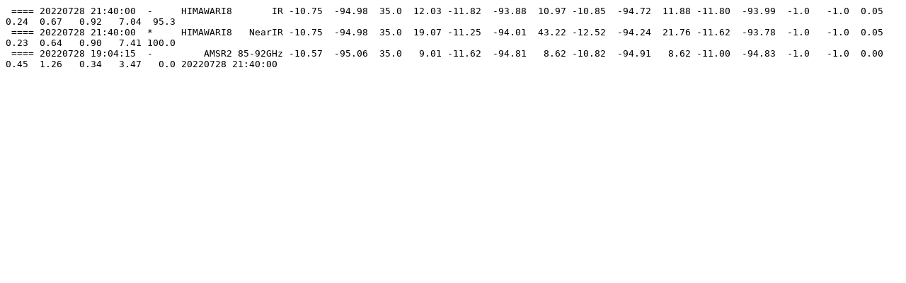

--- FILE ---
content_type: text/plain; charset=utf-8
request_url: https://tropic.ssec.wisc.edu/real-time/adt/archive2022/ARCHER/listings/ARCHER_listing.20220728_214000.01S.txt
body_size: 126
content:
 ==== 20220728 21:40:00  -     HIMAWARI8       IR -10.75  -94.98  35.0  12.03 -11.82  -93.88  10.97 -10.85  -94.72  11.88 -11.80  -93.99  -1.0   -1.0  0.05  0.24  0.67   0.92   7.04  95.3 
 ==== 20220728 21:40:00  *     HIMAWARI8   NearIR -10.75  -94.98  35.0  19.07 -11.25  -94.01  43.22 -12.52  -94.24  21.76 -11.62  -93.78  -1.0   -1.0  0.05  0.23  0.64   0.90   7.41 100.0 
 ==== 20220728 19:04:15  -         AMSR2 85-92GHz -10.57  -95.06  35.0   9.01 -11.62  -94.81   8.62 -10.82  -94.91   8.62 -11.00  -94.83  -1.0   -1.0  0.00  0.45  1.26   0.34   3.47   0.0 20220728 21:40:00 
